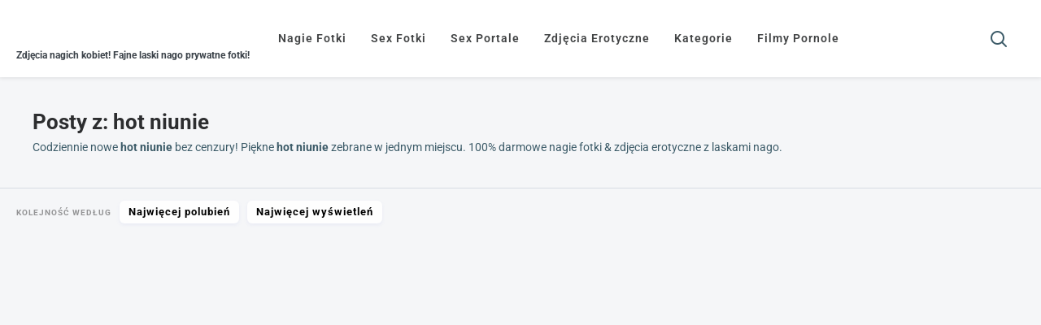

--- FILE ---
content_type: text/html; charset=UTF-8
request_url: https://nagiefotki.com/tag/hot-niunie/
body_size: 15607
content:
<!DOCTYPE html>
<!--[if IE 7]><html class="ie ie7" lang="pl-PL">
<![endif]-->
<!--[if IE 8]><html class="ie ie8" lang="pl-PL">
<![endif]-->
<!--[if !(IE 7) | !(IE 8) ]><!--><html lang="pl-PL">
<!--<![endif]--><head><script data-no-optimize="1">var litespeed_docref=sessionStorage.getItem("litespeed_docref");litespeed_docref&&(Object.defineProperty(document,"referrer",{get:function(){return litespeed_docref}}),sessionStorage.removeItem("litespeed_docref"));</script> <meta charset="UTF-8"><meta name="viewport" content="width=device-width,initial-scale=1"><meta name="yandex-verification" content="7db92d666e5ec15f" /><meta http-equiv="X-UA-Compatible" content="IE=edge"><link rel="profile" href="http://gmpg.org/xfn/11"><link rel="pingback" href="https://nagiefotki.com/xmlrpc.php"><meta name='robots' content='index, follow, max-image-preview:large, max-snippet:-1, max-video-preview:-1' /><title>hot niunie - Nagie Fotki &amp; Zdjęcia Erotyczne - NagieFotki.com</title><meta name="description" content="Codziennie nowe hot niunie bez cenzury! Piękne hot niunie zebrane w jednym miejscu. 100% darmowe nagie fotki &amp; zdjęcia erotyczne z laskami nago. -" /><link rel="canonical" href="https://nagiefotki.com/tag/hot-niunie/" /><meta property="og:locale" content="pl_PL" /><meta property="og:type" content="article" /><meta property="og:title" content="hot niunie - Nagie Fotki &amp; Zdjęcia Erotyczne - NagieFotki.com" /><meta property="og:description" content="Codziennie nowe hot niunie bez cenzury! Piękne hot niunie zebrane w jednym miejscu. 100% darmowe nagie fotki &amp; zdjęcia erotyczne z laskami nago. -" /><meta property="og:url" content="https://nagiefotki.com/tag/hot-niunie/" /><meta property="og:site_name" content="NagieFotki.com" /><meta property="og:image" content="https://nagiefotki.com/wp-content/uploads/2023/01/ladne-dziewczyny-w-bikini.jpg" /><meta property="og:image:width" content="1850" /><meta property="og:image:height" content="1100" /><meta property="og:image:type" content="image/jpeg" /><meta name="twitter:card" content="summary_large_image" /> <script type="application/ld+json" class="yoast-schema-graph">{"@context":"https://schema.org","@graph":[{"@type":"CollectionPage","@id":"https://nagiefotki.com/tag/hot-niunie/","url":"https://nagiefotki.com/tag/hot-niunie/","name":"hot niunie - Nagie Fotki & Zdjęcia Erotyczne - NagieFotki.com","isPartOf":{"@id":"https://nagiefotki.com/#website"},"primaryImageOfPage":{"@id":"https://nagiefotki.com/tag/hot-niunie/#primaryimage"},"image":{"@id":"https://nagiefotki.com/tag/hot-niunie/#primaryimage"},"thumbnailUrl":"https://nagiefotki.com/wp-content/uploads/2024/01/piekne-dziewczyny-w-bikini.jpg","description":"Codziennie nowe hot niunie bez cenzury! Piękne hot niunie zebrane w jednym miejscu. 100% darmowe nagie fotki & zdjęcia erotyczne z laskami nago. -","breadcrumb":{"@id":"https://nagiefotki.com/tag/hot-niunie/#breadcrumb"},"inLanguage":"pl-PL"},{"@type":"ImageObject","inLanguage":"pl-PL","@id":"https://nagiefotki.com/tag/hot-niunie/#primaryimage","url":"https://nagiefotki.com/wp-content/uploads/2024/01/piekne-dziewczyny-w-bikini.jpg","contentUrl":"https://nagiefotki.com/wp-content/uploads/2024/01/piekne-dziewczyny-w-bikini.jpg","width":1860,"height":1906,"caption":"Dwie piękne dziewczyny w seksownym wydaniu. Fajne laski w bikini na wspólnej fotce prezentują się mega atrakcyjnie."},{"@type":"BreadcrumbList","@id":"https://nagiefotki.com/tag/hot-niunie/#breadcrumb","itemListElement":[{"@type":"ListItem","position":1,"name":"Strona główna","item":"https://nagiefotki.com/"},{"@type":"ListItem","position":2,"name":"hot niunie"}]},{"@type":"WebSite","@id":"https://nagiefotki.com/#website","url":"https://nagiefotki.com/","name":"NagieFotki.com","description":"Zdjęcia nagich kobiet! Fajne laski nago prywatne fotki!","publisher":{"@id":"https://nagiefotki.com/#organization"},"potentialAction":[{"@type":"SearchAction","target":{"@type":"EntryPoint","urlTemplate":"https://nagiefotki.com/?s={search_term_string}"},"query-input":{"@type":"PropertyValueSpecification","valueRequired":true,"valueName":"search_term_string"}}],"inLanguage":"pl-PL"},{"@type":"Organization","@id":"https://nagiefotki.com/#organization","name":"Nagie Fotki","url":"https://nagiefotki.com/","logo":{"@type":"ImageObject","inLanguage":"pl-PL","@id":"https://nagiefotki.com/#/schema/logo/image/","url":"https://nagiefotki.com/wp-content/uploads/2019/11/nagiefotki-logo.png","contentUrl":"https://nagiefotki.com/wp-content/uploads/2019/11/nagiefotki-logo.png","width":175,"height":28,"caption":"Nagie Fotki"},"image":{"@id":"https://nagiefotki.com/#/schema/logo/image/"}}]}</script> <link rel='dns-prefetch' href='//fonts.google.com' /><link data-optimized="2" rel="stylesheet" href="https://nagiefotki.com/wp-content/litespeed/css/3e7b9eb900971110ff4fb8210b837cc3.css?ver=1f932" /> <script type="litespeed/javascript" data-src="https://nagiefotki.com/wp-includes/js/jquery/jquery.min.js?ver=3.7.1" id="jquery-core-js"></script> <script id="evav-scripts-js-extra" type="litespeed/javascript">var WPURLS={"siteurl":"https://nagiefotki.com","path":"/tag/hot-niunie/"};var evav_ajax_object={"ajax_url":"https://nagiefotki.com/wp-admin/admin-ajax.php","verification_status":"all"}</script> <link rel="https://api.w.org/" href="https://nagiefotki.com/wp-json/" /><link rel="alternate" title="JSON" type="application/json" href="https://nagiefotki.com/wp-json/wp/v2/tags/1080" /><link rel="EditURI" type="application/rsd+xml" title="RSD" href="https://nagiefotki.com/xmlrpc.php?rsd" /><meta name="generator" content="WordPress 6.9" /> <script type="litespeed/javascript">document.documentElement.className=document.documentElement.className.replace('no-js','js')</script> <meta property="og:url"           content="https://nagiefotki.com/fajne-laski-w-bikini-na-wspolnej-fotce/" /><meta property="og:type"          content="website" /><meta property="og:title"         content="Fajne laski w bikini na wspólnej fotce" /><meta property="og:description"   content="Zdjęcia nagich kobiet! Fajne laski nago prywatne fotki!" /><script type="litespeed/javascript">var ajaxurl="https://nagiefotki.com/wp-admin/admin-ajax.php"</script><meta name="generator" content="Elementor 3.34.1; settings: css_print_method-external, google_font-enabled, font_display-auto"><link rel="icon" href="https://nagiefotki.com/wp-content/uploads/2019/11/cropped-favicon-1-32x32.jpg" sizes="32x32" /><link rel="icon" href="https://nagiefotki.com/wp-content/uploads/2019/11/cropped-favicon-1-192x192.jpg" sizes="192x192" /><link rel="apple-touch-icon" href="https://nagiefotki.com/wp-content/uploads/2019/11/cropped-favicon-1-180x180.jpg" /><meta name="msapplication-TileImage" content="https://nagiefotki.com/wp-content/uploads/2019/11/cropped-favicon-1-270x270.jpg" />
<!--[if lt IE 9]> <script src="https://nagiefotki.com/wp-content/themes/pluto-by-osetin_new/js/html5shiv.min.js"></script> <script type="text/javascript" src="https://nagiefotki.com/wp-content/themes/pluto-by-osetin_new/js/respond.min.js"></script> <![endif]--></head><body class="archive tag tag-hot-niunie tag-1080 wp-custom-logo wp-theme-pluto-by-osetin_new  evav-all menu-position-top menu-style-v2 sidebar-position-right not-wrapped-widgets page-fluid-width with-transparent-menu elementor-default elementor-kit-5300">
 <script type="litespeed/javascript" data-src="https://www.googletagmanager.com/gtag/js?id=G-E6M9EKB6W4"></script> <script type="litespeed/javascript">window.dataLayer=window.dataLayer||[];function gtag(){dataLayer.push(arguments)}
gtag('js',new Date());gtag('config','G-E6M9EKB6W4')</script> <div class="all-wrapper with-loading"><div class="menu-position-top menu-style-v2"><div class="fixed-header-w"><div class="menu-block"><div class="menu-inner-w"><div class="logo">
<a href="https://nagiefotki.com/">
<img data-src="https://nagiefotki.com/wp-content/uploads/2019/11/nagiefotki-logo.png" alt="Logo" src="[data-uri]" class="lazyload" style="--smush-placeholder-width: 175px; --smush-placeholder-aspect-ratio: 175/28;">
<span>Zdjęcia nagich kobiet! Fajne laski nago prywatne fotki!</span>
</a></div><div class="menu-activated-on-hover menu-w"><div class="os_menu"><ul id="menu-manu-top" class="menu"><li id="menu-item-45" class="menu-item menu-item-type-taxonomy menu-item-object-category menu-item-45"><a href="https://nagiefotki.com/category/nagie-fotki/">Nagie Fotki</a></li><li id="menu-item-46" class="menu-item menu-item-type-taxonomy menu-item-object-category menu-item-46"><a href="https://nagiefotki.com/category/sex-fotki/">Sex Fotki</a></li><li id="menu-item-8203" class="menu-item menu-item-type-post_type menu-item-object-page menu-item-8203"><a href="https://nagiefotki.com/sex-portale/">Sex Portale</a></li><li id="menu-item-47" class="menu-item menu-item-type-taxonomy menu-item-object-category menu-item-47"><a href="https://nagiefotki.com/category/zdjecia-erotyczne/">Zdjęcia Erotyczne</a></li><li id="menu-item-9830" class="menu-item menu-item-type-post_type menu-item-object-page menu-item-9830"><a href="https://nagiefotki.com/kategorie/">Kategorie</a></li><li id="menu-item-52" class="menu-item menu-item-type-custom menu-item-object-custom menu-item-52"><a target="_blank" href="https://nagieamatorki.net/filmy-pornole/">Filmy Pornole</a></li></ul></div></div><div class="menu-search-form-w hide-on-narrow-screens"><div class="search-trigger"><i class="os-new-icon os-new-icon-search"></i></div></div><div class="menu-social-w hidden-sm hidden-md"></div></div></div></div></div><div class="menu-block "><div class="menu-inner-w"><div class="logo">
<a href="https://nagiefotki.com/">
<img data-src="https://nagiefotki.com/wp-content/uploads/2019/11/nagiefotki-logo.png" alt="Logo" src="[data-uri]" class="lazyload" style="--smush-placeholder-width: 175px; --smush-placeholder-aspect-ratio: 175/28;">
<span>Zdjęcia nagich kobiet! Fajne laski nago prywatne fotki!</span>
</a></div><div class="menu-activated-on-hover menu-w"><div class="os_menu"><ul id="menu-manu-top-1" class="menu"><li class="menu-item menu-item-type-taxonomy menu-item-object-category menu-item-45"><a href="https://nagiefotki.com/category/nagie-fotki/">Nagie Fotki</a></li><li class="menu-item menu-item-type-taxonomy menu-item-object-category menu-item-46"><a href="https://nagiefotki.com/category/sex-fotki/">Sex Fotki</a></li><li class="menu-item menu-item-type-post_type menu-item-object-page menu-item-8203"><a href="https://nagiefotki.com/sex-portale/">Sex Portale</a></li><li class="menu-item menu-item-type-taxonomy menu-item-object-category menu-item-47"><a href="https://nagiefotki.com/category/zdjecia-erotyczne/">Zdjęcia Erotyczne</a></li><li class="menu-item menu-item-type-post_type menu-item-object-page menu-item-9830"><a href="https://nagiefotki.com/kategorie/">Kategorie</a></li><li class="menu-item menu-item-type-custom menu-item-object-custom menu-item-52"><a target="_blank" href="https://nagieamatorki.net/filmy-pornole/">Filmy Pornole</a></li></ul></div></div><div class="menu-search-form-w hide-on-narrow-screens"><div class="search-trigger"><i class="os-new-icon os-new-icon-search"></i></div></div><div class="menu-social-w hidden-sm hidden-md"></div></div></div><div class="menu-toggler-w">
<a href="#" class="menu-toggler">
<i class="os-new-icon os-new-icon-menu"></i>
<span class="menu-toggler-label">Menu</span>
</a>
<a href="https://nagiefotki.com/" class="logo">
<img data-src="https://nagiefotki.com/wp-content/uploads/2019/11/nagiefotki-logo.png" alt="Logo" src="[data-uri]" class="lazyload" style="--smush-placeholder-width: 175px; --smush-placeholder-aspect-ratio: 175/28;">
<span>Zdjęcia nagich kobiet! Fajne laski nago prywatne fotki!</span>
</a><div class="search-and-sidebar-togglers">
<a href="#" class="search-trigger">
<i class="os-new-icon os-new-icon-search"></i>
</a>
<a href="#" class="sidebar-toggler">
<i class="os-new-icon os-new-icon-grid"></i>
</a></div></div><div class="mobile-menu-w"><div class="mobile-menu menu-activated-on-click"><ul id="menu-manu-top-2" class="menu"><li class="menu-item menu-item-type-taxonomy menu-item-object-category menu-item-45"><a href="https://nagiefotki.com/category/nagie-fotki/">Nagie Fotki</a></li><li class="menu-item menu-item-type-taxonomy menu-item-object-category menu-item-46"><a href="https://nagiefotki.com/category/sex-fotki/">Sex Fotki</a></li><li class="menu-item menu-item-type-post_type menu-item-object-page menu-item-8203"><a href="https://nagiefotki.com/sex-portale/">Sex Portale</a></li><li class="menu-item menu-item-type-taxonomy menu-item-object-category menu-item-47"><a href="https://nagiefotki.com/category/zdjecia-erotyczne/">Zdjęcia Erotyczne</a></li><li class="menu-item menu-item-type-post_type menu-item-object-page menu-item-9830"><a href="https://nagiefotki.com/kategorie/">Kategorie</a></li><li class="menu-item menu-item-type-custom menu-item-object-custom menu-item-52"><a target="_blank" href="https://nagieamatorki.net/filmy-pornole/">Filmy Pornole</a></li></ul></div></div><div class="main-content-w"><div class="main-content-m"><div class="main-content-i"><header class="archive-header"><h3 class="archive-title">Posty z: hot niunie</h3><div class="taxonomy-description"><p>Codziennie nowe <strong>hot niunie</strong> bez cenzury! Piękne <strong>hot niunie</strong> zebrane w jednym miejscu. 100% darmowe nagie fotki &amp; zdjęcia erotyczne z laskami nago.</p></div></header><div class="index-filter-bar color-scheme-light minimal" style=""><div class="index-sort-w"><div class="index-sort-label"><i class=""></i><span>Kolejność według</span></div><div class="index-sort-options"><button data-sort-value="likes" class="index-sort-option index-sort-hearts">Najwięcej polubień</button><button data-sort-value="views" class="index-sort-option index-sort-views">Najwięcej wyświetleń</button></div></div><div class="index-filter-w"><div class="index-clear-filter-w inactive"><button class="index-clear-filter-btn"><i class="os-new-icon os-new-icon-x"></i> <span>Wyczyść filtry</span></button></div></div></div><div class="content side-padded-content"><div class="index-isotope hidden-on-load v3 isotope-condensed " data-layout-mode="masonry"><div class="item-isotope filter-cat-51  format-standard "  data-post-id="9140" data-total-likes="5" data-total-views="366"><article id="post-9140" class="pluto-post-box post-9140 post type-post status-publish format-standard has-post-thumbnail hentry category-zdjecia-erotyczne tag-dziewczyny-w-bikini tag-fajne-laski-w-bikini tag-foty-lasek tag-hot-niunie tag-laski-w-bikini tag-piekne-dziewczyny-w-bikini tag-sexi-fotki-lasek tag-zdjecia-dziewczyn-w-bikini"><div class="post-body"><div class="post-top-share">
<i class="fa os-icon-plus share-activator-icon share-activator"></i>
<span class="share-activator-label share-activator caption">Udostępnij</span><div class="os_social-head-w"><div class="os_social"><a class="os_social_twitter_share" href="http://twitter.com/share?url=https://nagiefotki.com/fajne-laski-w-bikini-na-wspolnej-fotce/&amp;text=Fajne+laski+w+bikini+na+wsp%C3%B3lnej+fotce" target="_blank"><img data-src="https://nagiefotki.com/wp-content/themes/pluto-by-osetin_new/assets/images/socialicons/twitter.png" title="Twitter" class="os_social lazyload" alt="Tweet about this on Twitter" src="[data-uri]" style="--smush-placeholder-width: 64px; --smush-placeholder-aspect-ratio: 64/64;"></a><a class="os_social_pinterest_share" data-pin-custom="true" target="_blank" href="//www.pinterest.com/pin/create/button/?url=https://nagiefotki.com/fajne-laski-w-bikini-na-wspolnej-fotce/&amp;media=https://nagiefotki.com/wp-content/uploads/2024/01/piekne-dziewczyny-w-bikini.jpg&amp;description=Fajne+laski+w+bikini+na+wsp%C3%B3lnej+fotce"><img data-src="https://nagiefotki.com/wp-content/themes/pluto-by-osetin_new/assets/images/socialicons/pinterest.png" title="Pinterest" class="os_social lazyload" alt="Pin on Pinterest" src="[data-uri]" style="--smush-placeholder-width: 64px; --smush-placeholder-aspect-ratio: 64/64;"></a><a class="os_social_linkedin_share" href="http://www.linkedin.com/shareArticle?mini=true&amp;url=https://nagiefotki.com/fajne-laski-w-bikini-na-wspolnej-fotce/" target="_blank"><img data-src="https://nagiefotki.com/wp-content/themes/pluto-by-osetin_new/assets/images/socialicons/linkedin.png" title="Linkedin" class="os_social lazyload" alt="Share on LinkedIn" src="[data-uri]" style="--smush-placeholder-width: 64px; --smush-placeholder-aspect-ratio: 64/64;"></a><a class="os_social_google_share" href="https://plus.google.com/share?url=https://nagiefotki.com/fajne-laski-w-bikini-na-wspolnej-fotce/" target="_blank"><img data-src="https://nagiefotki.com/wp-content/themes/pluto-by-osetin_new/assets/images/socialicons/google.png" title="Google+" class="os_social lazyload" alt="Share on Google+" src="[data-uri]" style="--smush-placeholder-width: 64px; --smush-placeholder-aspect-ratio: 64/64;"></a><a class="os_social_email_share" href="mailto:?Subject=Fajne+laski+w+bikini+na+wsp%C3%B3lnej+fotce&amp;Body=%20https://nagiefotki.com/fajne-laski-w-bikini-na-wspolnej-fotce/"><img data-src="https://nagiefotki.com/wp-content/themes/pluto-by-osetin_new/assets/images/socialicons/email.png" title="Email" class="os_social lazyload" alt="Email this to someone" src="[data-uri]" style="--smush-placeholder-width: 64px; --smush-placeholder-aspect-ratio: 64/64;"></a><a class="os_social_facebook_share" href="http://www.facebook.com/sharer.php?u=https://nagiefotki.com/fajne-laski-w-bikini-na-wspolnej-fotce/" target="_blank"><img data-src="https://nagiefotki.com/wp-content/themes/pluto-by-osetin_new/assets/images/socialicons/facebook.png" title="Facebook" class="os_social lazyload" alt="Share on Facebook" src="[data-uri]" style="--smush-placeholder-width: 64px; --smush-placeholder-aspect-ratio: 64/64;"></a><a class="os_social_vk_share" href="http://vkontakte.ru/share.php?url=https://nagiefotki.com/fajne-laski-w-bikini-na-wspolnej-fotce/" target="_blank"><img data-src="https://nagiefotki.com/wp-content/themes/pluto-by-osetin_new/assets/images/socialicons/vkontakte.png" title="Vkontakte" class="os_social lazyload" alt="Share on Vkontakte" src="[data-uri]" style="--smush-placeholder-width: 64px; --smush-placeholder-aspect-ratio: 64/64;"></a><a class="os_social_ok_share" href="http://www.odnoklassniki.ru/dk?st.cmd=addShare&st._surl=https://nagiefotki.com/fajne-laski-w-bikini-na-wspolnej-fotce/" target="_blank"><img data-src="https://nagiefotki.com/wp-content/themes/pluto-by-osetin_new/assets/images/socialicons/ok.png" title="Odnoklassniki" class="os_social lazyload" alt="Share on Odnoklassniki" src="[data-uri]" style="--smush-placeholder-width: 64px; --smush-placeholder-aspect-ratio: 64/64;"></a></div></div></div><div class="post-media-body"><div class="figure-link-w"><a href="https://nagiefotki.com/fajne-laski-w-bikini-na-wspolnej-fotce/" target="_self" class="figure-link "><figure class="abs-image" style="padding-bottom: 102%;"><img data-lazyloaded="1" src="[data-uri]" fetchpriority="high" width="400" height="410" data-src="https://nagiefotki.com/wp-content/uploads/2024/01/piekne-dziewczyny-w-bikini-400x410.jpg" class="attachment-pluto-index-width size-pluto-index-width wp-post-image" alt="Dwie piękne dziewczyny w seksownym wydaniu. Fajne laski w bikini na wspólnej fotce prezentują się mega atrakcyjnie." decoding="async" data-srcset="https://nagiefotki.com/wp-content/uploads/2024/01/piekne-dziewczyny-w-bikini-400x410.jpg 400w, https://nagiefotki.com/wp-content/uploads/2024/01/piekne-dziewczyny-w-bikini-293x300.jpg 293w, https://nagiefotki.com/wp-content/uploads/2024/01/piekne-dziewczyny-w-bikini-999x1024.jpg 999w, https://nagiefotki.com/wp-content/uploads/2024/01/piekne-dziewczyny-w-bikini-768x787.jpg 768w, https://nagiefotki.com/wp-content/uploads/2024/01/piekne-dziewczyny-w-bikini-1499x1536.jpg 1499w, https://nagiefotki.com/wp-content/uploads/2024/01/piekne-dziewczyny-w-bikini-363x372.jpg 363w, https://nagiefotki.com/wp-content/uploads/2024/01/piekne-dziewczyny-w-bikini-562x576.jpg 562w, https://nagiefotki.com/wp-content/uploads/2024/01/piekne-dziewczyny-w-bikini.jpg 1860w" data-sizes="(max-width: 400px) 100vw, 400px" /></figure></a></div></div><div class="post-content-body"><h4 class="post-title entry-title"><a href="https://nagiefotki.com/fajne-laski-w-bikini-na-wspolnej-fotce/">Fajne laski w bikini na wspólnej fotce</a></h4><div class="post-content entry-summary">Fajne laski w bikini na wspólnej fotce prezentują się mega atrakcyjnie. Dwie piękne dziewczyny w seksownym</div></div></div><div class="post-meta entry-meta"><ul class="post-categories"><li><a href="https://nagiefotki.com/category/zdjecia-erotyczne/" rel="category tag">Zdjęcia Erotyczne</a></li></ul><div class="meta-date">
<i class="os-new-icon os-new-icon-clock"></i>
<time class="entry-date updated" datetime="2024-01-25T22:14:54+01:00">sty 25</time></div><div class="meta-view-count">
<i class="fa os-icon-eye"></i>
<span>366</span></div><div class="meta-like">
<a href="#" class=" os-like-button osetin-vote-trigger  osetin-vote-not-voted" data-has-voted-label="" data-not-voted-label="" data-post-id="9140" data-vote-action="vote" data-votes-count="5">
<span class="os-like-button-i">
<span class="os-like-button-icon"><i class="os-icon os-icon-heart"></i></span>          <span class="os-like-button-label osetin-vote-action-label">
</span>
<span class="os-like-button-sub-label osetin-vote-count ">
5          </span>
</span>
</a></div></div></article></div><div class="item-isotope filter-cat-51  format-standard "  data-post-id="4462" data-total-likes="5" data-total-views="683"><article id="post-4462" class="pluto-post-box post-4462 post type-post status-publish format-standard has-post-thumbnail hentry category-zdjecia-erotyczne tag-fajne-laski-xxx tag-hot-niunie tag-kuszace-dziewczyny tag-laski-nastolatki tag-ladne-dziewczyny-18 tag-ladne-nastki tag-panienki tag-zdjecia-sexy"><div class="post-body"><div class="post-top-share">
<i class="fa os-icon-plus share-activator-icon share-activator"></i>
<span class="share-activator-label share-activator caption">Udostępnij</span><div class="os_social-head-w"><div class="os_social"><a class="os_social_twitter_share" href="http://twitter.com/share?url=https://nagiefotki.com/laski-nastolatki-bez-stanikow/&amp;text=Laski+nastolatki+bez+stanik%C3%B3w" target="_blank"><img data-src="https://nagiefotki.com/wp-content/themes/pluto-by-osetin_new/assets/images/socialicons/twitter.png" title="Twitter" class="os_social lazyload" alt="Tweet about this on Twitter" src="[data-uri]" style="--smush-placeholder-width: 64px; --smush-placeholder-aspect-ratio: 64/64;"></a><a class="os_social_pinterest_share" data-pin-custom="true" target="_blank" href="//www.pinterest.com/pin/create/button/?url=https://nagiefotki.com/laski-nastolatki-bez-stanikow/&amp;media=https://nagiefotki.com/wp-content/uploads/2022/01/fajne-laski-xxx.jpg&amp;description=Laski+nastolatki+bez+stanik%C3%B3w"><img data-src="https://nagiefotki.com/wp-content/themes/pluto-by-osetin_new/assets/images/socialicons/pinterest.png" title="Pinterest" class="os_social lazyload" alt="Pin on Pinterest" src="[data-uri]" style="--smush-placeholder-width: 64px; --smush-placeholder-aspect-ratio: 64/64;"></a><a class="os_social_linkedin_share" href="http://www.linkedin.com/shareArticle?mini=true&amp;url=https://nagiefotki.com/laski-nastolatki-bez-stanikow/" target="_blank"><img data-src="https://nagiefotki.com/wp-content/themes/pluto-by-osetin_new/assets/images/socialicons/linkedin.png" title="Linkedin" class="os_social lazyload" alt="Share on LinkedIn" src="[data-uri]" style="--smush-placeholder-width: 64px; --smush-placeholder-aspect-ratio: 64/64;"></a><a class="os_social_google_share" href="https://plus.google.com/share?url=https://nagiefotki.com/laski-nastolatki-bez-stanikow/" target="_blank"><img data-src="https://nagiefotki.com/wp-content/themes/pluto-by-osetin_new/assets/images/socialicons/google.png" title="Google+" class="os_social lazyload" alt="Share on Google+" src="[data-uri]" style="--smush-placeholder-width: 64px; --smush-placeholder-aspect-ratio: 64/64;"></a><a class="os_social_email_share" href="mailto:?Subject=Laski+nastolatki+bez+stanik%C3%B3w&amp;Body=%20https://nagiefotki.com/laski-nastolatki-bez-stanikow/"><img data-src="https://nagiefotki.com/wp-content/themes/pluto-by-osetin_new/assets/images/socialicons/email.png" title="Email" class="os_social lazyload" alt="Email this to someone" src="[data-uri]" style="--smush-placeholder-width: 64px; --smush-placeholder-aspect-ratio: 64/64;"></a><a class="os_social_facebook_share" href="http://www.facebook.com/sharer.php?u=https://nagiefotki.com/laski-nastolatki-bez-stanikow/" target="_blank"><img data-src="https://nagiefotki.com/wp-content/themes/pluto-by-osetin_new/assets/images/socialicons/facebook.png" title="Facebook" class="os_social lazyload" alt="Share on Facebook" src="[data-uri]" style="--smush-placeholder-width: 64px; --smush-placeholder-aspect-ratio: 64/64;"></a><a class="os_social_vk_share" href="http://vkontakte.ru/share.php?url=https://nagiefotki.com/laski-nastolatki-bez-stanikow/" target="_blank"><img data-src="https://nagiefotki.com/wp-content/themes/pluto-by-osetin_new/assets/images/socialicons/vkontakte.png" title="Vkontakte" class="os_social lazyload" alt="Share on Vkontakte" src="[data-uri]" style="--smush-placeholder-width: 64px; --smush-placeholder-aspect-ratio: 64/64;"></a><a class="os_social_ok_share" href="http://www.odnoklassniki.ru/dk?st.cmd=addShare&st._surl=https://nagiefotki.com/laski-nastolatki-bez-stanikow/" target="_blank"><img data-src="https://nagiefotki.com/wp-content/themes/pluto-by-osetin_new/assets/images/socialicons/ok.png" title="Odnoklassniki" class="os_social lazyload" alt="Share on Odnoklassniki" src="[data-uri]" style="--smush-placeholder-width: 64px; --smush-placeholder-aspect-ratio: 64/64;"></a></div></div></div><div class="post-media-body"><div class="figure-link-w"><a href="https://nagiefotki.com/laski-nastolatki-bez-stanikow/" target="_self" class="figure-link "><figure class="abs-image" style="padding-bottom: 75%;"><img width="400" height="300" data-src="https://nagiefotki.com/wp-content/uploads/2022/01/fajne-laski-xxx-400x300.jpg" class="attachment-pluto-index-width size-pluto-index-width wp-post-image lazyload" alt="Laski nastolatki podczas jedzenie wyglądają mega seksownie. Ładne dziewczyny 18 bez staników zabrały się za spożywanie owoców" decoding="async" data-srcset="https://nagiefotki.com/wp-content/uploads/2022/01/fajne-laski-xxx-400x300.jpg 400w, https://nagiefotki.com/wp-content/uploads/2022/01/fajne-laski-xxx-300x225.jpg 300w, https://nagiefotki.com/wp-content/uploads/2022/01/fajne-laski-xxx-1024x768.jpg 1024w, https://nagiefotki.com/wp-content/uploads/2022/01/fajne-laski-xxx-768x576.jpg 768w, https://nagiefotki.com/wp-content/uploads/2022/01/fajne-laski-xxx-1536x1151.jpg 1536w, https://nagiefotki.com/wp-content/uploads/2022/01/fajne-laski-xxx-496x372.jpg 496w, https://nagiefotki.com/wp-content/uploads/2022/01/fajne-laski-xxx-200x150.jpg 200w" data-sizes="(max-width: 400px) 100vw, 400px" src="[data-uri]" style="--smush-placeholder-width: 400px; --smush-placeholder-aspect-ratio: 400/300;" /></figure></a></div></div><div class="post-content-body"><h4 class="post-title entry-title"><a href="https://nagiefotki.com/laski-nastolatki-bez-stanikow/">Laski nastolatki bez staników</a></h4><div class="post-content entry-summary">Ładne dziewczyny 18 bez staników zabrały się za spożywanie owoców. Laski nastolatki podczas jedzenie wyglądają mega</div></div></div><div class="post-meta entry-meta"><ul class="post-categories"><li><a href="https://nagiefotki.com/category/zdjecia-erotyczne/" rel="category tag">Zdjęcia Erotyczne</a></li></ul><div class="meta-date">
<i class="os-new-icon os-new-icon-clock"></i>
<time class="entry-date updated" datetime="2022-01-04T23:38:15+01:00">sty 4</time></div><div class="meta-view-count">
<i class="fa os-icon-eye"></i>
<span>683</span></div><div class="meta-like">
<a href="#" class=" os-like-button osetin-vote-trigger  osetin-vote-not-voted" data-has-voted-label="" data-not-voted-label="" data-post-id="4462" data-vote-action="vote" data-votes-count="5">
<span class="os-like-button-i">
<span class="os-like-button-icon"><i class="os-icon os-icon-heart"></i></span>          <span class="os-like-button-label osetin-vote-action-label">
</span>
<span class="os-like-button-sub-label osetin-vote-count ">
5          </span>
</span>
</a></div></div></article></div><div class="item-isotope magic-item-w" data-total-likes="0" data-total-views="0"><article class="pluto-post-box"><div class="post-body"><div class="post-media-body"><a href="https://eflirt.club/" target="_blank" rel="noopener"><img title="Umawiaj się na SEKS! Szybka i darmowa rejestracja" data-src="https://wordpress.apatons82.appboxes.co/wp-content/uploads/nagam/r7.gif" alt="Umawiaj się na sex randki w Twojej okolicy" width="300" height="250" style="--smush-placeholder-width: 300px; --smush-placeholder-aspect-ratio: 300/250;border: 3px solid chartreuse" /  src="[data-uri]" class="lazyload"></a></div></div></article></div><div class="item-isotope filter-cat-51  format-standard "  data-post-id="1922" data-total-likes="2" data-total-views="480"><article id="post-1922" class="pluto-post-box post-1922 post type-post status-publish format-standard has-post-thumbnail hentry category-zdjecia-erotyczne tag-fajne-laski tag-gorace-dziewczyny tag-gorace-panie tag-hot-niunie tag-sexy-blondynka tag-sexy-blondynki tag-super-cizie"><div class="post-body"><div class="post-top-share">
<i class="fa os-icon-plus share-activator-icon share-activator"></i>
<span class="share-activator-label share-activator caption">Udostępnij</span><div class="os_social-head-w"><div class="os_social"><a class="os_social_twitter_share" href="http://twitter.com/share?url=https://nagiefotki.com/sexy-blondynka-pozuje-w-ponczochach/&amp;text=Sexy+blondynka+pozuje+w+po%C5%84czochach" target="_blank"><img data-src="https://nagiefotki.com/wp-content/themes/pluto-by-osetin_new/assets/images/socialicons/twitter.png" title="Twitter" class="os_social lazyload" alt="Tweet about this on Twitter" src="[data-uri]" style="--smush-placeholder-width: 64px; --smush-placeholder-aspect-ratio: 64/64;"></a><a class="os_social_pinterest_share" data-pin-custom="true" target="_blank" href="//www.pinterest.com/pin/create/button/?url=https://nagiefotki.com/sexy-blondynka-pozuje-w-ponczochach/&amp;media=https://nagiefotki.com/wp-content/uploads/2020/12/fajna-laseczka-w-ponczochach.jpg&amp;description=Sexy+blondynka+pozuje+w+po%C5%84czochach"><img data-src="https://nagiefotki.com/wp-content/themes/pluto-by-osetin_new/assets/images/socialicons/pinterest.png" title="Pinterest" class="os_social lazyload" alt="Pin on Pinterest" src="[data-uri]" style="--smush-placeholder-width: 64px; --smush-placeholder-aspect-ratio: 64/64;"></a><a class="os_social_linkedin_share" href="http://www.linkedin.com/shareArticle?mini=true&amp;url=https://nagiefotki.com/sexy-blondynka-pozuje-w-ponczochach/" target="_blank"><img data-src="https://nagiefotki.com/wp-content/themes/pluto-by-osetin_new/assets/images/socialicons/linkedin.png" title="Linkedin" class="os_social lazyload" alt="Share on LinkedIn" src="[data-uri]" style="--smush-placeholder-width: 64px; --smush-placeholder-aspect-ratio: 64/64;"></a><a class="os_social_google_share" href="https://plus.google.com/share?url=https://nagiefotki.com/sexy-blondynka-pozuje-w-ponczochach/" target="_blank"><img data-src="https://nagiefotki.com/wp-content/themes/pluto-by-osetin_new/assets/images/socialicons/google.png" title="Google+" class="os_social lazyload" alt="Share on Google+" src="[data-uri]" style="--smush-placeholder-width: 64px; --smush-placeholder-aspect-ratio: 64/64;"></a><a class="os_social_email_share" href="mailto:?Subject=Sexy+blondynka+pozuje+w+po%C5%84czochach&amp;Body=%20https://nagiefotki.com/sexy-blondynka-pozuje-w-ponczochach/"><img data-src="https://nagiefotki.com/wp-content/themes/pluto-by-osetin_new/assets/images/socialicons/email.png" title="Email" class="os_social lazyload" alt="Email this to someone" src="[data-uri]" style="--smush-placeholder-width: 64px; --smush-placeholder-aspect-ratio: 64/64;"></a><a class="os_social_facebook_share" href="http://www.facebook.com/sharer.php?u=https://nagiefotki.com/sexy-blondynka-pozuje-w-ponczochach/" target="_blank"><img data-src="https://nagiefotki.com/wp-content/themes/pluto-by-osetin_new/assets/images/socialicons/facebook.png" title="Facebook" class="os_social lazyload" alt="Share on Facebook" src="[data-uri]" style="--smush-placeholder-width: 64px; --smush-placeholder-aspect-ratio: 64/64;"></a><a class="os_social_vk_share" href="http://vkontakte.ru/share.php?url=https://nagiefotki.com/sexy-blondynka-pozuje-w-ponczochach/" target="_blank"><img data-src="https://nagiefotki.com/wp-content/themes/pluto-by-osetin_new/assets/images/socialicons/vkontakte.png" title="Vkontakte" class="os_social lazyload" alt="Share on Vkontakte" src="[data-uri]" style="--smush-placeholder-width: 64px; --smush-placeholder-aspect-ratio: 64/64;"></a><a class="os_social_ok_share" href="http://www.odnoklassniki.ru/dk?st.cmd=addShare&st._surl=https://nagiefotki.com/sexy-blondynka-pozuje-w-ponczochach/" target="_blank"><img data-src="https://nagiefotki.com/wp-content/themes/pluto-by-osetin_new/assets/images/socialicons/ok.png" title="Odnoklassniki" class="os_social lazyload" alt="Share on Odnoklassniki" src="[data-uri]" style="--smush-placeholder-width: 64px; --smush-placeholder-aspect-ratio: 64/64;"></a></div></div></div><div class="post-media-body"><div class="figure-link-w"><a href="https://nagiefotki.com/sexy-blondynka-pozuje-w-ponczochach/" target="_self" class="figure-link "><figure class="abs-image" style="padding-bottom: 133%;"><img width="400" height="533" data-src="https://nagiefotki.com/wp-content/uploads/2020/12/fajna-laseczka-w-ponczochach-400x533.jpg" class="attachment-pluto-index-width size-pluto-index-width wp-post-image lazyload" alt="Sexy blondynka w odważnej sesji emanuje naturalnym seksapilem. Gorąca laseczka bez stanika pozuje erotycznie w pończochach" decoding="async" data-srcset="https://nagiefotki.com/wp-content/uploads/2020/12/fajna-laseczka-w-ponczochach-400x533.jpg 400w, https://nagiefotki.com/wp-content/uploads/2020/12/fajna-laseczka-w-ponczochach-225x300.jpg 225w, https://nagiefotki.com/wp-content/uploads/2020/12/fajna-laseczka-w-ponczochach-768x1024.jpg 768w, https://nagiefotki.com/wp-content/uploads/2020/12/fajna-laseczka-w-ponczochach-279x372.jpg 279w, https://nagiefotki.com/wp-content/uploads/2020/12/fajna-laseczka-w-ponczochach-432x576.jpg 432w, https://nagiefotki.com/wp-content/uploads/2020/12/fajna-laseczka-w-ponczochach.jpg 1125w" data-sizes="(max-width: 400px) 100vw, 400px" src="[data-uri]" style="--smush-placeholder-width: 400px; --smush-placeholder-aspect-ratio: 400/533;" /></figure></a></div></div><div class="post-content-body"><h4 class="post-title entry-title"><a href="https://nagiefotki.com/sexy-blondynka-pozuje-w-ponczochach/">Sexy blondynka pozuje w pończochach</a></h4><div class="post-content entry-summary">Gorąca laseczka bez stanika pozuje erotycznie w pończochach. Sexy blondynka w odważnej sesji emanuje naturalnym seksapilem.</div></div></div><div class="post-meta entry-meta"><ul class="post-categories"><li><a href="https://nagiefotki.com/category/zdjecia-erotyczne/" rel="category tag">Zdjęcia Erotyczne</a></li></ul><div class="meta-date">
<i class="os-new-icon os-new-icon-clock"></i>
<time class="entry-date updated" datetime="2020-12-22T08:42:28+01:00">gru 22</time></div><div class="meta-view-count">
<i class="fa os-icon-eye"></i>
<span>480</span></div><div class="meta-like">
<a href="#" class=" os-like-button osetin-vote-trigger  osetin-vote-not-voted" data-has-voted-label="" data-not-voted-label="" data-post-id="1922" data-vote-action="vote" data-votes-count="2">
<span class="os-like-button-i">
<span class="os-like-button-icon"><i class="os-icon os-icon-heart"></i></span>          <span class="os-like-button-label osetin-vote-action-label">
</span>
<span class="os-like-button-sub-label osetin-vote-count ">
2          </span>
</span>
</a></div></div></article></div></div><div class="pagination-w hide-for-isotope"></div></div></div></div><div class="pre-footer stacked-widgets widgets-count-1 color-scheme-light"><aside id="custom_html-3" class="widget_text widget widget_custom_html"><div class="textwidget custom-html-widget"><h1>Fajne Laski Nago</h1><h3>Przygotuje się na najgorętsze nagie fotki w internecie! Zobacz gołe laski, nagie kobiety i młode dziewczyny nago już teraz!</h3></div></aside></div><div class="main-footer with-social color-scheme-light"><div class="footer-copy-and-menu-w"><div class="footer-menu"><ul id="footer-menu" class="menu"><li id="menu-item-54" class="menu-item menu-item-type-custom menu-item-object-custom menu-item-54"><a href="https://nudemilfselfie.com/porn-pics/">Porn Pics</a></li><li id="menu-item-343" class="menu-item menu-item-type-post_type menu-item-object-page menu-item-343"><a rel="nofollow" href="https://nagiefotki.com/polityka-prywatnosci/">Polityka prywatności</a></li><li id="menu-item-342" class="menu-item menu-item-type-post_type menu-item-object-page menu-item-342"><a rel="nofollow" href="https://nagiefotki.com/raportuj-link-raport-dmca/">Raportuj DMCA</a></li><li id="menu-item-341" class="menu-item menu-item-type-post_type menu-item-object-page menu-item-341"><a rel="nofollow" href="https://nagiefotki.com/kontakt/">Kontakt</a></li><li id="menu-item-6383" class="menu-item menu-item-type-post_type menu-item-object-page menu-item-6383"><a href="https://nagiefotki.com/mapa-strony/">Mapa Strony</a></li></ul></div><div class="footer-copyright">Copyright &copy;, All Rights Reserved. Serwis zawiera materiały dla osób pełnoletnich. Jeśli masz poniżej 18 lat musisz ją natychmiast opuścić. Wszystkie osoby pojawiające się na tym serwisie mają ukończone 18 lat. Wszelkie treści generowane są przez użytkowników. Właściciel serwisu nie bierze za nie odpowiedzialności. Jeśli uważasz, że dodane treści naruszają jakiekolwiek prawo (w tym prawa autorskie) prosimy o kontakt z nami w tej sprawie.</div></div><div class="footer-social-w"></div></div></div></div>
<a href="#" class="os-back-to-top"></a><div class="display-type"></div><div class="main-search-form-overlay"></div><div class="main-search-form"><form method="get" class="search-form" action="https://nagiefotki.com/" autocomplete="off"><div class="search-field-w">
<input type="search" autocomplete="off" class="search-field" placeholder="Szukaj" value="" name="s" title="Wyszukiwanie dla:" />
<input type="submit" class="search-submit" value="Szukaj" /></div></form><div class="autosuggest-results"></div></div><div class="modal fade" id="qrcode-modal"><div class="modal-dialog"><div class="modal-content"><div class="modal-header text-center"><h4 class="modal-title">ZESKANUJ KOD QR ZA POMOCĄ TELEFONU</h4></div><div class="modal-body"><div class="text-center"><div id="qrcode"></div></div></div><div class="modal-footer"><div class="text-center">
<button type="button" class="btn btn-default" data-dismiss="modal" aria-hidden="true">Zamknąć</button></div></div></div></div></div> <script type="speculationrules">{"prefetch":[{"source":"document","where":{"and":[{"href_matches":"/*"},{"not":{"href_matches":["/wp-*.php","/wp-admin/*","/wp-content/uploads/*","/wp-content/*","/wp-content/plugins/*","/wp-content/themes/pluto-by-osetin_new/*","/*\\?(.+)"]}},{"not":{"selector_matches":"a[rel~=\"nofollow\"]"}},{"not":{"selector_matches":".no-prefetch, .no-prefetch a"}}]},"eagerness":"conservative"}]}</script> <div id="evav-overlay-wrap" style="display:none;background: rgba(0, 0, 0, 1);"><div id="evav-overlay"><h2 style="color:white;">Potwierdź, że masz ukończone 18 lat.</h2><form id="evav_verify_form" action="https://nagiefotki.com/" method="post"><div style="display: none;" class="evav-error">Sorry, you must be of legal age to enter this website.</div><input type="hidden" name="evav_verify_confirm" id="evav_verify_confirm" value="" /><div class="evav_buttons"><input type="button" name="evav_confirm_age" id="evav_confirm_age" value="Mam 18 lat lub więcej [Wejście]" style="background-color:#2dc937; width:290px;max-width:95%;" /><div class="evav_buttons_sep"></div><input type="button" name="evav_not_confirm_age" id="evav_not_confirm_age" value="Mam mniej niż 18 lat" style="background-color:#cc3232; width:290px;max-width:95%;"></div></form><div class="disclaimer"><p style="color:white;">Uwaga! Serwis przeznaczony dla osób wyłącznie pełnoletnich! Serwis zawiera materiały o charakterze erotycznym. Jeśli nie ukończyłeś 18 roku życia lub nie masz ochoty ich oglądać, nie wchodź dalej. Wciskając ''Wejście" oświadczasz, iż jesteś osobą pełnoletnią, akceptujesz regulamin, zezwalasz na wykorzystanie cookies oraz chcesz oglądać materiały erotyczne z własnej, nieprzymuszonej woli.</p></div></div></div> <script type="text/javascript" async defer src="//assets.pinterest.com/js/pinit.js" data-pin-build="parsePinBtns"></script> <div id="fb-root"></div> <script type="litespeed/javascript">(function(d,s,id){var js,fjs=d.getElementsByTagName(s)[0];if(d.getElementById(id))return;js=d.createElement(s);js.id=id;js.src="//connect.facebook.net/en_US/sdk.js#xfbml=1&version=v2.6&appId=270013879684272";fjs.parentNode.insertBefore(js,fjs)}(document,'script','facebook-jssdk'))</script> <div data-elementor-type="popup" data-elementor-id="8460" class="elementor elementor-8460 elementor-location-popup" data-elementor-settings="{&quot;entrance_animation&quot;:&quot;fadeIn&quot;,&quot;exit_animation&quot;:&quot;fadeIn&quot;,&quot;entrance_animation_duration&quot;:{&quot;unit&quot;:&quot;px&quot;,&quot;size&quot;:&quot;1&quot;,&quot;sizes&quot;:[]},&quot;avoid_multiple_popups&quot;:&quot;yes&quot;,&quot;prevent_close_on_background_click&quot;:&quot;yes&quot;,&quot;prevent_close_on_esc_key&quot;:&quot;yes&quot;,&quot;a11y_navigation&quot;:&quot;yes&quot;,&quot;triggers&quot;:{&quot;page_load_delay&quot;:15,&quot;page_load&quot;:&quot;yes&quot;},&quot;timing&quot;:{&quot;times_times&quot;:1,&quot;times_period&quot;:&quot;day&quot;,&quot;times_count&quot;:&quot;close&quot;,&quot;times&quot;:&quot;yes&quot;}}" data-elementor-post-type="elementor_library"><section class="elementor-section elementor-top-section elementor-element elementor-element-ac984e8 elementor-section-height-min-height elementor-section-content-middle elementor-section-full_width elementor-section-height-default elementor-section-items-middle" data-id="ac984e8" data-element_type="section" data-settings="{&quot;background_background&quot;:&quot;classic&quot;}"><div class="elementor-container elementor-column-gap-no"><div class="elementor-column elementor-col-100 elementor-top-column elementor-element elementor-element-22e40b74" data-id="22e40b74" data-element_type="column" data-settings="{&quot;background_background&quot;:&quot;classic&quot;}"><div class="elementor-widget-wrap elementor-element-populated"><div class="elementor-element elementor-element-642a0083 elementor-icon-list--layout-inline elementor-widget__width-auto elementor-tablet-align-center elementor-widget-tablet__width-auto elementor-list-item-link-full_width elementor-widget elementor-widget-icon-list" data-id="642a0083" data-element_type="widget" data-widget_type="icon-list.default"><div class="elementor-widget-container"><ul class="elementor-icon-list-items elementor-inline-items"><li class="elementor-icon-list-item elementor-inline-item">
<span class="elementor-icon-list-text">Umawiaj się na SEKS!</span></li></ul></div></div></div></div></div></section><section class="elementor-section elementor-top-section elementor-element elementor-element-147de703 elementor-section-full_width elementor-section-height-min-height elementor-section-items-stretch elementor-section-height-default" data-id="147de703" data-element_type="section"><div class="elementor-container elementor-column-gap-default"><div class="elementor-column elementor-col-100 elementor-top-column elementor-element elementor-element-d5a04ea" data-id="d5a04ea" data-element_type="column"><div class="elementor-widget-wrap elementor-element-populated"><div class="elementor-element elementor-element-506e3f5 elementor-widget elementor-widget-text-editor" data-id="506e3f5" data-element_type="widget" data-widget_type="text-editor.default"><div class="elementor-widget-container"><p style="text-align: center;"><strong>AKTYWNE PROFILE Z TWOJEJ OKOLICY</strong></p></div></div><div class="elementor-element elementor-element-5f2a616 elementor-arrows-position-inside elementor-widget elementor-widget-image-carousel" data-id="5f2a616" data-element_type="widget" data-settings="{&quot;navigation&quot;:&quot;arrows&quot;,&quot;_animation&quot;:&quot;none&quot;,&quot;autoplay&quot;:&quot;yes&quot;,&quot;pause_on_hover&quot;:&quot;yes&quot;,&quot;pause_on_interaction&quot;:&quot;yes&quot;,&quot;autoplay_speed&quot;:5000,&quot;infinite&quot;:&quot;yes&quot;,&quot;speed&quot;:500}" data-widget_type="image-carousel.default"><div class="elementor-widget-container"><div class="elementor-image-carousel-wrapper swiper" role="region" aria-roledescription="carousel" aria-label="Karuzela obrazków" dir="ltr"><div class="elementor-image-carousel swiper-wrapper swiper-image-stretch" aria-live="off"><div class="swiper-slide" role="group" aria-roledescription="slide" aria-label="1 z 7"><a data-elementor-open-lightbox="yes" data-elementor-lightbox-slideshow="5f2a616" data-elementor-lightbox-title="ania2" data-e-action-hash="#elementor-action%3Aaction%3Dlightbox%26settings%3DeyJpZCI6OTI5NywidXJsIjoiaHR0cHM6XC9cL25hZ2llZm90a2kuY29tXC93cC1jb250ZW50XC91cGxvYWRzXC8yMDI0XC8wMlwvYW5pYTIuanBnIiwic2xpZGVzaG93IjoiNWYyYTYxNiJ9" href="https://eflirt.club/" rel="nofollow"><figure class="swiper-slide-inner"><img class="swiper-slide-image lazyload" data-src="https://nagiefotki.com/wp-content/uploads/2024/02/ania2-768x1026.jpg" alt="ania2" src="[data-uri]" style="--smush-placeholder-width: 768px; --smush-placeholder-aspect-ratio: 768/1026;" /><figcaption class="elementor-image-carousel-caption">Szukam faceta na dzisiaj 😜 Mogę dojechać 😉 Napisz na priv.</figcaption></figure></a></div><div class="swiper-slide" role="group" aria-roledescription="slide" aria-label="2 z 7"><a data-elementor-open-lightbox="yes" data-elementor-lightbox-slideshow="5f2a616" data-elementor-lightbox-title="ewelina" data-e-action-hash="#elementor-action%3Aaction%3Dlightbox%26settings%3DeyJpZCI6ODQ3NiwidXJsIjoiaHR0cHM6XC9cL25hZ2llZm90a2kuY29tXC93cC1jb250ZW50XC91cGxvYWRzXC8yMDIzXC8xMFwvZXdlbGluYS5qcGciLCJzbGlkZXNob3ciOiI1ZjJhNjE2In0%3D" href="https://eflirt.club/" rel="nofollow"><figure class="swiper-slide-inner"><img class="swiper-slide-image lazyload" data-src="https://nagiefotki.com/wp-content/uploads/2023/10/ewelina-768x1026.jpg" alt="ewelina" src="[data-uri]" style="--smush-placeholder-width: 768px; --smush-placeholder-aspect-ratio: 768/1026;" /><figcaption class="elementor-image-carousel-caption">Czy chciałbyś ze mną popisać?</figcaption></figure></a></div><div class="swiper-slide" role="group" aria-roledescription="slide" aria-label="3 z 7"><a data-elementor-open-lightbox="yes" data-elementor-lightbox-slideshow="5f2a616" data-elementor-lightbox-title="alicja2" data-e-action-hash="#elementor-action%3Aaction%3Dlightbox%26settings%3DeyJpZCI6OTI5OSwidXJsIjoiaHR0cHM6XC9cL25hZ2llZm90a2kuY29tXC93cC1jb250ZW50XC91cGxvYWRzXC8yMDI0XC8wMlwvYWxpY2phMi5qcGciLCJzbGlkZXNob3ciOiI1ZjJhNjE2In0%3D" href="https://eflirt.club/" rel="nofollow"><figure class="swiper-slide-inner"><img class="swiper-slide-image lazyload" data-src="https://nagiefotki.com/wp-content/uploads/2024/02/alicja2-768x1026.jpg" alt="alicja" src="[data-uri]" style="--smush-placeholder-width: 768px; --smush-placeholder-aspect-ratio: 768/1026;" /><figcaption class="elementor-image-carousel-caption">Chętnie umówię się dzisiaj z normalnym facetem.</figcaption></figure></a></div><div class="swiper-slide" role="group" aria-roledescription="slide" aria-label="4 z 7"><a data-elementor-open-lightbox="yes" data-elementor-lightbox-slideshow="5f2a616" data-elementor-lightbox-title="Marlena" data-e-action-hash="#elementor-action%3Aaction%3Dlightbox%26settings%3DeyJpZCI6ODQ2MywidXJsIjoiaHR0cHM6XC9cL25hZ2llZm90a2kuY29tXC93cC1jb250ZW50XC91cGxvYWRzXC8yMDIzXC8xMFwvbWFybGVuYS5qcGciLCJzbGlkZXNob3ciOiI1ZjJhNjE2In0%3D" href="https://eflirt.club/" rel="nofollow"><figure class="swiper-slide-inner"><img class="swiper-slide-image lazyload" data-src="https://nagiefotki.com/wp-content/uploads/2023/10/marlena-768x1026.jpg" alt="Marlena" src="[data-uri]" style="--smush-placeholder-width: 768px; --smush-placeholder-aspect-ratio: 768/1026;" /><figcaption class="elementor-image-carousel-caption">Szukam faceta na wieczór. Napisz do mnie.</figcaption></figure></a></div><div class="swiper-slide" role="group" aria-roledescription="slide" aria-label="5 z 7"><a data-elementor-open-lightbox="yes" data-elementor-lightbox-slideshow="5f2a616" data-elementor-lightbox-title="natalka" data-e-action-hash="#elementor-action%3Aaction%3Dlightbox%26settings%3DeyJpZCI6ODQ2NiwidXJsIjoiaHR0cHM6XC9cL25hZ2llZm90a2kuY29tXC93cC1jb250ZW50XC91cGxvYWRzXC8yMDIzXC8xMFwvbmF0YWxrYS5qcGciLCJzbGlkZXNob3ciOiI1ZjJhNjE2In0%3D" href="https://eflirt.club/" rel="nofollow"><figure class="swiper-slide-inner"><img class="swiper-slide-image lazyload" data-src="https://nagiefotki.com/wp-content/uploads/2023/10/natalka-768x1026.jpg" alt="natalka" src="[data-uri]" style="--smush-placeholder-width: 768px; --smush-placeholder-aspect-ratio: 768/1026;" /><figcaption class="elementor-image-carousel-caption">Co powiesz na wspólne chwile razem?</figcaption></figure></a></div><div class="swiper-slide" role="group" aria-roledescription="slide" aria-label="6 z 7"><a data-elementor-open-lightbox="yes" data-elementor-lightbox-slideshow="5f2a616" data-elementor-lightbox-title="sylwia" data-e-action-hash="#elementor-action%3Aaction%3Dlightbox%26settings%3DeyJpZCI6ODQ2OCwidXJsIjoiaHR0cHM6XC9cL25hZ2llZm90a2kuY29tXC93cC1jb250ZW50XC91cGxvYWRzXC8yMDIzXC8xMFwvc3lsd2lhLmpwZyIsInNsaWRlc2hvdyI6IjVmMmE2MTYifQ%3D%3D" href="https://eflirt.club/" rel="nofollow"><figure class="swiper-slide-inner"><img class="swiper-slide-image lazyload" data-src="https://nagiefotki.com/wp-content/uploads/2023/10/sylwia-768x1026.jpg" alt="sylwia" src="[data-uri]" style="--smush-placeholder-width: 768px; --smush-placeholder-aspect-ratio: 768/1026;" /><figcaption class="elementor-image-carousel-caption">Jestem dziś bardzo napalona 😈</figcaption></figure></a></div><div class="swiper-slide" role="group" aria-roledescription="slide" aria-label="7 z 7"><a data-elementor-open-lightbox="yes" data-elementor-lightbox-slideshow="5f2a616" data-elementor-lightbox-title="roksana" data-e-action-hash="#elementor-action%3Aaction%3Dlightbox%26settings%3DeyJpZCI6ODQ3MywidXJsIjoiaHR0cHM6XC9cL25hZ2llZm90a2kuY29tXC93cC1jb250ZW50XC91cGxvYWRzXC8yMDIzXC8xMFwvcm9rc2FuYS5qcGciLCJzbGlkZXNob3ciOiI1ZjJhNjE2In0%3D" href="https://eflirt.club/" rel="nofollow"><figure class="swiper-slide-inner"><img class="swiper-slide-image lazyload" data-src="https://nagiefotki.com/wp-content/uploads/2023/10/roksana-768x1026.jpg" alt="roksana" src="[data-uri]" style="--smush-placeholder-width: 768px; --smush-placeholder-aspect-ratio: 768/1026;" /><figcaption class="elementor-image-carousel-caption">Masz dzisiaj ochotę na randke ze mną?</figcaption></figure></a></div></div><div class="elementor-swiper-button elementor-swiper-button-prev" role="button" tabindex="0">
<i aria-hidden="true" class="eicon-chevron-left"></i></div><div class="elementor-swiper-button elementor-swiper-button-next" role="button" tabindex="0">
<i aria-hidden="true" class="eicon-chevron-right"></i></div></div></div></div><div class="elementor-element elementor-element-b2ceea1 elementor-align-center elementor-widget elementor-widget-button" data-id="b2ceea1" data-element_type="widget" data-settings="{&quot;_animation&quot;:&quot;none&quot;}" data-widget_type="button.default"><div class="elementor-widget-container"><div class="elementor-button-wrapper">
<a class="elementor-button elementor-button-link elementor-size-xs" href="https://eflirt.club/">
<span class="elementor-button-content-wrapper">
<span class="elementor-button-text">Dołącz za Darmo</span>
</span>
</a></div></div></div><div class="elementor-element elementor-element-3403424 elementor-widget elementor-widget-text-editor" data-id="3403424" data-element_type="widget" data-widget_type="text-editor.default"><div class="elementor-widget-container"><p style="text-align: center;">Szybka i darmowa rejestracja</p></div></div></div></div></div></section></div> <script type="litespeed/javascript">const lazyloadRunObserver=()=>{const lazyloadBackgrounds=document.querySelectorAll(`.e-con.e-parent:not(.e-lazyloaded)`);const lazyloadBackgroundObserver=new IntersectionObserver((entries)=>{entries.forEach((entry)=>{if(entry.isIntersecting){let lazyloadBackground=entry.target;if(lazyloadBackground){lazyloadBackground.classList.add('e-lazyloaded')}
lazyloadBackgroundObserver.unobserve(entry.target)}})},{rootMargin:'200px 0px 200px 0px'});lazyloadBackgrounds.forEach((lazyloadBackground)=>{lazyloadBackgroundObserver.observe(lazyloadBackground)})};const events=['DOMContentLiteSpeedLoaded','elementor/lazyload/observe',];events.forEach((event)=>{document.addEventListener(event,lazyloadRunObserver)})</script> <script id="adrotate-clicker-js-extra" type="litespeed/javascript">var click_object={"ajax_url":"https://nagiefotki.com/wp-admin/admin-ajax.php"}</script> <script type="litespeed/javascript" data-src="https://nagiefotki.com/wp-content/themes/pluto-by-osetin_new/assets/js/perfect-scrollbar.jquery.min.js?ver=4.4.0" id="pluto-perfect-scrollbar-js"></script> <script type="text/javascript" src="https://nagiefotki.com/wp-content/plugins/litespeed-cache/assets/js/instant_click.min.js?ver=7.7" id="litespeed-cache-js" defer="defer" data-wp-strategy="defer"></script> <script id="smush-lazy-load-js-before" type="litespeed/javascript">var smushLazyLoadOptions={"autoResizingEnabled":!1,"autoResizeOptions":{"precision":5,"skipAutoWidth":!0}}</script> <script id="elementor-frontend-js-before" type="litespeed/javascript">var elementorFrontendConfig={"environmentMode":{"edit":!1,"wpPreview":!1,"isScriptDebug":!1},"i18n":{"shareOnFacebook":"Udost\u0119pnij na Facebooku","shareOnTwitter":"Udost\u0119pnij na X","pinIt":"Przypnij","download":"Pobierz","downloadImage":"Pobierz obrazek","fullscreen":"Tryb pe\u0142noekranowy","zoom":"Powi\u0119ksz","share":"Udost\u0119pnij","playVideo":"Odtw\u00f3rz film","previous":"Poprzednie","next":"Nast\u0119pne","close":"Zamknij","a11yCarouselPrevSlideMessage":"Poprzedni slajd","a11yCarouselNextSlideMessage":"Nast\u0119pny slajd","a11yCarouselFirstSlideMessage":"To jest pierwszy slajd","a11yCarouselLastSlideMessage":"To jest ostatni slajd","a11yCarouselPaginationBulletMessage":"Id\u017a do slajdu"},"is_rtl":!1,"breakpoints":{"xs":0,"sm":480,"md":768,"lg":1025,"xl":1440,"xxl":1600},"responsive":{"breakpoints":{"mobile":{"label":"Mobilny pionowy","value":767,"default_value":767,"direction":"max","is_enabled":!0},"mobile_extra":{"label":"Mobilny poziomy","value":880,"default_value":880,"direction":"max","is_enabled":!1},"tablet":{"label":"Pionowy tablet","value":1024,"default_value":1024,"direction":"max","is_enabled":!0},"tablet_extra":{"label":"Poziomy tablet","value":1200,"default_value":1200,"direction":"max","is_enabled":!1},"laptop":{"label":"Laptop","value":1366,"default_value":1366,"direction":"max","is_enabled":!1},"widescreen":{"label":"Szeroki ekran","value":2400,"default_value":2400,"direction":"min","is_enabled":!1}},"hasCustomBreakpoints":!1},"version":"3.34.1","is_static":!1,"experimentalFeatures":{"theme_builder_v2":!0,"home_screen":!0,"global_classes_should_enforce_capabilities":!0,"e_variables":!0,"cloud-library":!0,"e_opt_in_v4_page":!0,"e_interactions":!0,"import-export-customization":!0,"display-conditions":!0,"form-submissions":!0,"taxonomy-filter":!0},"urls":{"assets":"https:\/\/nagiefotki.com\/wp-content\/plugins\/elementor\/assets\/","ajaxurl":"https:\/\/nagiefotki.com\/wp-admin\/admin-ajax.php","uploadUrl":"https:\/\/nagiefotki.com\/wp-content\/uploads"},"nonces":{"floatingButtonsClickTracking":"f346634d8d"},"swiperClass":"swiper","settings":{"editorPreferences":[]},"kit":{"active_breakpoints":["viewport_mobile","viewport_tablet"],"global_image_lightbox":"yes","lightbox_enable_counter":"yes","lightbox_enable_fullscreen":"yes","lightbox_enable_zoom":"yes","lightbox_enable_share":"yes","lightbox_title_src":"title","lightbox_description_src":"description"},"post":{"id":0,"title":"hot niunie - Nagie Fotki &amp; Zdj\u0119cia Erotyczne - NagieFotki.com","excerpt":"<p>Codziennie nowe <strong>hot niunie<\/strong> bez cenzury! Pi\u0119kne <strong>hot niunie<\/strong> zebrane w jednym miejscu. 100% darmowe nagie fotki &amp; zdj\u0119cia erotyczne z laskami nago.<\/p>\n"}}</script> <script id="wp-i18n-js-after" type="litespeed/javascript">wp.i18n.setLocaleData({'text direction\u0004ltr':['ltr']})</script> <script id="elementor-pro-frontend-js-before" type="litespeed/javascript">var ElementorProFrontendConfig={"ajaxurl":"https:\/\/nagiefotki.com\/wp-admin\/admin-ajax.php","nonce":"a06fe28562","urls":{"assets":"https:\/\/nagiefotki.com\/wp-content\/plugins\/elementor-pro\/assets\/","rest":"https:\/\/nagiefotki.com\/wp-json\/"},"shareButtonsNetworks":{"facebook":{"title":"Facebook","has_counter":!0},"twitter":{"title":"Twitter"},"linkedin":{"title":"LinkedIn","has_counter":!0},"pinterest":{"title":"Pinterest","has_counter":!0},"reddit":{"title":"Reddit","has_counter":!0},"vk":{"title":"VK","has_counter":!0},"odnoklassniki":{"title":"OK","has_counter":!0},"tumblr":{"title":"Tumblr"},"digg":{"title":"Digg"},"skype":{"title":"Skype"},"stumbleupon":{"title":"StumbleUpon","has_counter":!0},"mix":{"title":"Mix"},"telegram":{"title":"Telegram"},"pocket":{"title":"Pocket","has_counter":!0},"xing":{"title":"XING","has_counter":!0},"whatsapp":{"title":"WhatsApp"},"email":{"title":"Email"},"print":{"title":"Print"},"x-twitter":{"title":"X"},"threads":{"title":"Threads"}},"facebook_sdk":{"lang":"pl_PL","app_id":""},"lottie":{"defaultAnimationUrl":"https:\/\/nagiefotki.com\/wp-content\/plugins\/elementor-pro\/modules\/lottie\/assets\/animations\/default.json"}}</script> <script data-no-optimize="1">window.lazyLoadOptions=Object.assign({},{threshold:300},window.lazyLoadOptions||{});!function(t,e){"object"==typeof exports&&"undefined"!=typeof module?module.exports=e():"function"==typeof define&&define.amd?define(e):(t="undefined"!=typeof globalThis?globalThis:t||self).LazyLoad=e()}(this,function(){"use strict";function e(){return(e=Object.assign||function(t){for(var e=1;e<arguments.length;e++){var n,a=arguments[e];for(n in a)Object.prototype.hasOwnProperty.call(a,n)&&(t[n]=a[n])}return t}).apply(this,arguments)}function o(t){return e({},at,t)}function l(t,e){return t.getAttribute(gt+e)}function c(t){return l(t,vt)}function s(t,e){return function(t,e,n){e=gt+e;null!==n?t.setAttribute(e,n):t.removeAttribute(e)}(t,vt,e)}function i(t){return s(t,null),0}function r(t){return null===c(t)}function u(t){return c(t)===_t}function d(t,e,n,a){t&&(void 0===a?void 0===n?t(e):t(e,n):t(e,n,a))}function f(t,e){et?t.classList.add(e):t.className+=(t.className?" ":"")+e}function _(t,e){et?t.classList.remove(e):t.className=t.className.replace(new RegExp("(^|\\s+)"+e+"(\\s+|$)")," ").replace(/^\s+/,"").replace(/\s+$/,"")}function g(t){return t.llTempImage}function v(t,e){!e||(e=e._observer)&&e.unobserve(t)}function b(t,e){t&&(t.loadingCount+=e)}function p(t,e){t&&(t.toLoadCount=e)}function n(t){for(var e,n=[],a=0;e=t.children[a];a+=1)"SOURCE"===e.tagName&&n.push(e);return n}function h(t,e){(t=t.parentNode)&&"PICTURE"===t.tagName&&n(t).forEach(e)}function a(t,e){n(t).forEach(e)}function m(t){return!!t[lt]}function E(t){return t[lt]}function I(t){return delete t[lt]}function y(e,t){var n;m(e)||(n={},t.forEach(function(t){n[t]=e.getAttribute(t)}),e[lt]=n)}function L(a,t){var o;m(a)&&(o=E(a),t.forEach(function(t){var e,n;e=a,(t=o[n=t])?e.setAttribute(n,t):e.removeAttribute(n)}))}function k(t,e,n){f(t,e.class_loading),s(t,st),n&&(b(n,1),d(e.callback_loading,t,n))}function A(t,e,n){n&&t.setAttribute(e,n)}function O(t,e){A(t,rt,l(t,e.data_sizes)),A(t,it,l(t,e.data_srcset)),A(t,ot,l(t,e.data_src))}function w(t,e,n){var a=l(t,e.data_bg_multi),o=l(t,e.data_bg_multi_hidpi);(a=nt&&o?o:a)&&(t.style.backgroundImage=a,n=n,f(t=t,(e=e).class_applied),s(t,dt),n&&(e.unobserve_completed&&v(t,e),d(e.callback_applied,t,n)))}function x(t,e){!e||0<e.loadingCount||0<e.toLoadCount||d(t.callback_finish,e)}function M(t,e,n){t.addEventListener(e,n),t.llEvLisnrs[e]=n}function N(t){return!!t.llEvLisnrs}function z(t){if(N(t)){var e,n,a=t.llEvLisnrs;for(e in a){var o=a[e];n=e,o=o,t.removeEventListener(n,o)}delete t.llEvLisnrs}}function C(t,e,n){var a;delete t.llTempImage,b(n,-1),(a=n)&&--a.toLoadCount,_(t,e.class_loading),e.unobserve_completed&&v(t,n)}function R(i,r,c){var l=g(i)||i;N(l)||function(t,e,n){N(t)||(t.llEvLisnrs={});var a="VIDEO"===t.tagName?"loadeddata":"load";M(t,a,e),M(t,"error",n)}(l,function(t){var e,n,a,o;n=r,a=c,o=u(e=i),C(e,n,a),f(e,n.class_loaded),s(e,ut),d(n.callback_loaded,e,a),o||x(n,a),z(l)},function(t){var e,n,a,o;n=r,a=c,o=u(e=i),C(e,n,a),f(e,n.class_error),s(e,ft),d(n.callback_error,e,a),o||x(n,a),z(l)})}function T(t,e,n){var a,o,i,r,c;t.llTempImage=document.createElement("IMG"),R(t,e,n),m(c=t)||(c[lt]={backgroundImage:c.style.backgroundImage}),i=n,r=l(a=t,(o=e).data_bg),c=l(a,o.data_bg_hidpi),(r=nt&&c?c:r)&&(a.style.backgroundImage='url("'.concat(r,'")'),g(a).setAttribute(ot,r),k(a,o,i)),w(t,e,n)}function G(t,e,n){var a;R(t,e,n),a=e,e=n,(t=Et[(n=t).tagName])&&(t(n,a),k(n,a,e))}function D(t,e,n){var a;a=t,(-1<It.indexOf(a.tagName)?G:T)(t,e,n)}function S(t,e,n){var a;t.setAttribute("loading","lazy"),R(t,e,n),a=e,(e=Et[(n=t).tagName])&&e(n,a),s(t,_t)}function V(t){t.removeAttribute(ot),t.removeAttribute(it),t.removeAttribute(rt)}function j(t){h(t,function(t){L(t,mt)}),L(t,mt)}function F(t){var e;(e=yt[t.tagName])?e(t):m(e=t)&&(t=E(e),e.style.backgroundImage=t.backgroundImage)}function P(t,e){var n;F(t),n=e,r(e=t)||u(e)||(_(e,n.class_entered),_(e,n.class_exited),_(e,n.class_applied),_(e,n.class_loading),_(e,n.class_loaded),_(e,n.class_error)),i(t),I(t)}function U(t,e,n,a){var o;n.cancel_on_exit&&(c(t)!==st||"IMG"===t.tagName&&(z(t),h(o=t,function(t){V(t)}),V(o),j(t),_(t,n.class_loading),b(a,-1),i(t),d(n.callback_cancel,t,e,a)))}function $(t,e,n,a){var o,i,r=(i=t,0<=bt.indexOf(c(i)));s(t,"entered"),f(t,n.class_entered),_(t,n.class_exited),o=t,i=a,n.unobserve_entered&&v(o,i),d(n.callback_enter,t,e,a),r||D(t,n,a)}function q(t){return t.use_native&&"loading"in HTMLImageElement.prototype}function H(t,o,i){t.forEach(function(t){return(a=t).isIntersecting||0<a.intersectionRatio?$(t.target,t,o,i):(e=t.target,n=t,a=o,t=i,void(r(e)||(f(e,a.class_exited),U(e,n,a,t),d(a.callback_exit,e,n,t))));var e,n,a})}function B(e,n){var t;tt&&!q(e)&&(n._observer=new IntersectionObserver(function(t){H(t,e,n)},{root:(t=e).container===document?null:t.container,rootMargin:t.thresholds||t.threshold+"px"}))}function J(t){return Array.prototype.slice.call(t)}function K(t){return t.container.querySelectorAll(t.elements_selector)}function Q(t){return c(t)===ft}function W(t,e){return e=t||K(e),J(e).filter(r)}function X(e,t){var n;(n=K(e),J(n).filter(Q)).forEach(function(t){_(t,e.class_error),i(t)}),t.update()}function t(t,e){var n,a,t=o(t);this._settings=t,this.loadingCount=0,B(t,this),n=t,a=this,Y&&window.addEventListener("online",function(){X(n,a)}),this.update(e)}var Y="undefined"!=typeof window,Z=Y&&!("onscroll"in window)||"undefined"!=typeof navigator&&/(gle|ing|ro)bot|crawl|spider/i.test(navigator.userAgent),tt=Y&&"IntersectionObserver"in window,et=Y&&"classList"in document.createElement("p"),nt=Y&&1<window.devicePixelRatio,at={elements_selector:".lazy",container:Z||Y?document:null,threshold:300,thresholds:null,data_src:"src",data_srcset:"srcset",data_sizes:"sizes",data_bg:"bg",data_bg_hidpi:"bg-hidpi",data_bg_multi:"bg-multi",data_bg_multi_hidpi:"bg-multi-hidpi",data_poster:"poster",class_applied:"applied",class_loading:"litespeed-loading",class_loaded:"litespeed-loaded",class_error:"error",class_entered:"entered",class_exited:"exited",unobserve_completed:!0,unobserve_entered:!1,cancel_on_exit:!0,callback_enter:null,callback_exit:null,callback_applied:null,callback_loading:null,callback_loaded:null,callback_error:null,callback_finish:null,callback_cancel:null,use_native:!1},ot="src",it="srcset",rt="sizes",ct="poster",lt="llOriginalAttrs",st="loading",ut="loaded",dt="applied",ft="error",_t="native",gt="data-",vt="ll-status",bt=[st,ut,dt,ft],pt=[ot],ht=[ot,ct],mt=[ot,it,rt],Et={IMG:function(t,e){h(t,function(t){y(t,mt),O(t,e)}),y(t,mt),O(t,e)},IFRAME:function(t,e){y(t,pt),A(t,ot,l(t,e.data_src))},VIDEO:function(t,e){a(t,function(t){y(t,pt),A(t,ot,l(t,e.data_src))}),y(t,ht),A(t,ct,l(t,e.data_poster)),A(t,ot,l(t,e.data_src)),t.load()}},It=["IMG","IFRAME","VIDEO"],yt={IMG:j,IFRAME:function(t){L(t,pt)},VIDEO:function(t){a(t,function(t){L(t,pt)}),L(t,ht),t.load()}},Lt=["IMG","IFRAME","VIDEO"];return t.prototype={update:function(t){var e,n,a,o=this._settings,i=W(t,o);{if(p(this,i.length),!Z&&tt)return q(o)?(e=o,n=this,i.forEach(function(t){-1!==Lt.indexOf(t.tagName)&&S(t,e,n)}),void p(n,0)):(t=this._observer,o=i,t.disconnect(),a=t,void o.forEach(function(t){a.observe(t)}));this.loadAll(i)}},destroy:function(){this._observer&&this._observer.disconnect(),K(this._settings).forEach(function(t){I(t)}),delete this._observer,delete this._settings,delete this.loadingCount,delete this.toLoadCount},loadAll:function(t){var e=this,n=this._settings;W(t,n).forEach(function(t){v(t,e),D(t,n,e)})},restoreAll:function(){var e=this._settings;K(e).forEach(function(t){P(t,e)})}},t.load=function(t,e){e=o(e);D(t,e)},t.resetStatus=function(t){i(t)},t}),function(t,e){"use strict";function n(){e.body.classList.add("litespeed_lazyloaded")}function a(){console.log("[LiteSpeed] Start Lazy Load"),o=new LazyLoad(Object.assign({},t.lazyLoadOptions||{},{elements_selector:"[data-lazyloaded]",callback_finish:n})),i=function(){o.update()},t.MutationObserver&&new MutationObserver(i).observe(e.documentElement,{childList:!0,subtree:!0,attributes:!0})}var o,i;t.addEventListener?t.addEventListener("load",a,!1):t.attachEvent("onload",a)}(window,document);</script><script data-no-optimize="1">window.litespeed_ui_events=window.litespeed_ui_events||["mouseover","click","keydown","wheel","touchmove","touchstart"];var urlCreator=window.URL||window.webkitURL;function litespeed_load_delayed_js_force(){console.log("[LiteSpeed] Start Load JS Delayed"),litespeed_ui_events.forEach(e=>{window.removeEventListener(e,litespeed_load_delayed_js_force,{passive:!0})}),document.querySelectorAll("iframe[data-litespeed-src]").forEach(e=>{e.setAttribute("src",e.getAttribute("data-litespeed-src"))}),"loading"==document.readyState?window.addEventListener("DOMContentLoaded",litespeed_load_delayed_js):litespeed_load_delayed_js()}litespeed_ui_events.forEach(e=>{window.addEventListener(e,litespeed_load_delayed_js_force,{passive:!0})});async function litespeed_load_delayed_js(){let t=[];for(var d in document.querySelectorAll('script[type="litespeed/javascript"]').forEach(e=>{t.push(e)}),t)await new Promise(e=>litespeed_load_one(t[d],e));document.dispatchEvent(new Event("DOMContentLiteSpeedLoaded")),window.dispatchEvent(new Event("DOMContentLiteSpeedLoaded"))}function litespeed_load_one(t,e){console.log("[LiteSpeed] Load ",t);var d=document.createElement("script");d.addEventListener("load",e),d.addEventListener("error",e),t.getAttributeNames().forEach(e=>{"type"!=e&&d.setAttribute("data-src"==e?"src":e,t.getAttribute(e))});let a=!(d.type="text/javascript");!d.src&&t.textContent&&(d.src=litespeed_inline2src(t.textContent),a=!0),t.after(d),t.remove(),a&&e()}function litespeed_inline2src(t){try{var d=urlCreator.createObjectURL(new Blob([t.replace(/^(?:<!--)?(.*?)(?:-->)?$/gm,"$1")],{type:"text/javascript"}))}catch(e){d="data:text/javascript;base64,"+btoa(t.replace(/^(?:<!--)?(.*?)(?:-->)?$/gm,"$1"))}return d}</script><script data-no-optimize="1">var litespeed_vary=document.cookie.replace(/(?:(?:^|.*;\s*)_lscache_vary\s*\=\s*([^;]*).*$)|^.*$/,"");litespeed_vary||fetch("/wp-content/plugins/litespeed-cache/guest.vary.php",{method:"POST",cache:"no-cache",redirect:"follow"}).then(e=>e.json()).then(e=>{console.log(e),e.hasOwnProperty("reload")&&"yes"==e.reload&&(sessionStorage.setItem("litespeed_docref",document.referrer),window.location.reload(!0))});</script><script data-optimized="1" type="litespeed/javascript" data-src="https://nagiefotki.com/wp-content/litespeed/js/6081aac574e27b84b91ecbb435f8785b.js?ver=1f932"></script></body></html>
<!-- Page optimized by LiteSpeed Cache @2026-01-23 14:55:31 -->

<!-- Page cached by LiteSpeed Cache 7.7 on 2026-01-23 14:55:29 -->
<!-- Guest Mode -->
<!-- QUIC.cloud CCSS in queue -->
<!-- QUIC.cloud UCSS in queue -->